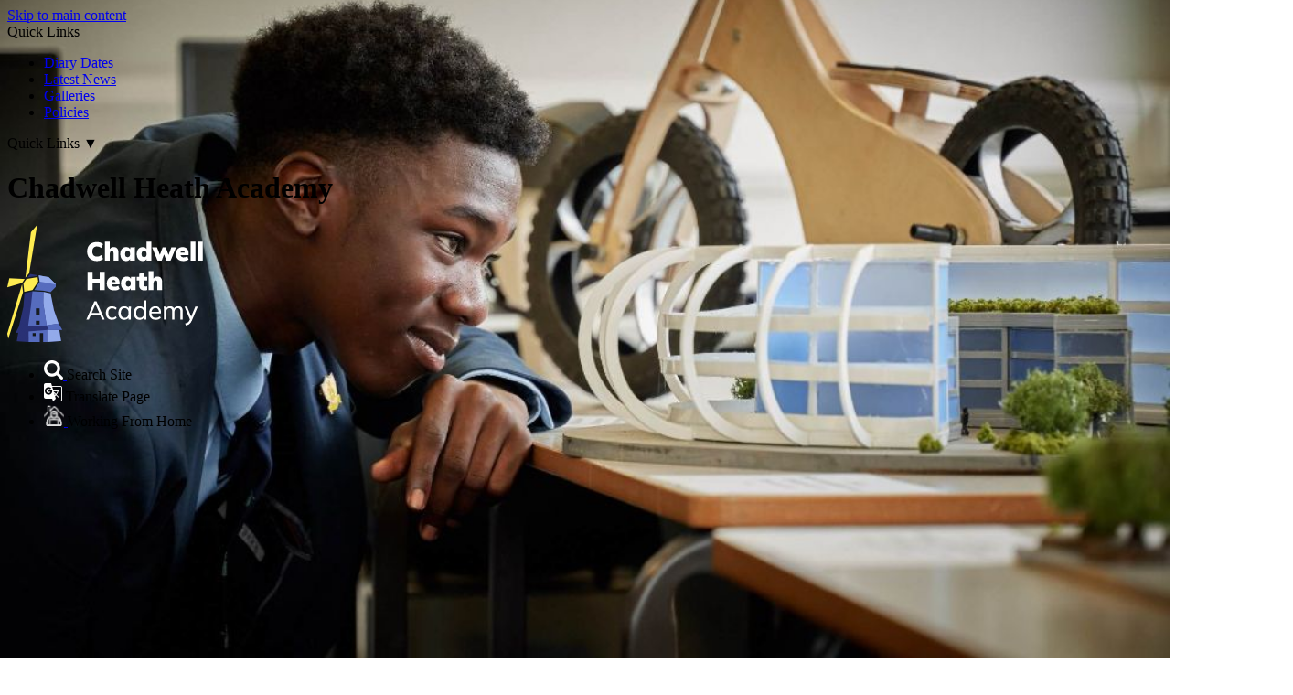

--- FILE ---
content_type: text/html
request_url: https://www.chadwellacademy.org.uk/Parents/Home-School-Agreement/
body_size: 13928
content:
<!-- from CSV -->
<!DOCTYPE html>
<html lang="en">
<head>
	<!--pageID 64420-->
	
		<meta charset="UTF-8">
        
        <title>Chadwell Heath Academy - Home-School Agreement</title>
		
        <meta name="description" content="Welcome to the website for Chadwell Heath Academy, Essex" />
        <meta name="keywords" content="Welcome to the website for Chadwell Heath Academy" />
        <meta name="author" content="Chadwell Heath Academy website"/>
        
                <meta name="robots" content="INDEX, FOLLOW"/>
                <meta name="revisit-after" content="2 days"/>
        
        <meta name="rating" content="General"/>
		<meta property="og:site_name" content="Chadwell Heath Academy" />
<meta property="og:title" content="Home-School Agreement" />
<meta property="og:url" content="https://www.chadwellacademy.org.uk/Parents/Home-School-Agreement" />
<meta property="og:type" content="website" />
<meta property="og:description" content="The School will endeavour to provide an environment that is healthy and safe for its pupils and that promotes high standards of work and behaviour. Through the curriculum offered, pupils have the opportunity to achieve their full potential and equip themselves to play their part in the modern world. There will be regular reports, both in written communication and in annual parents' evenings, to keep parents informed of progress." />
<meta name="twitter:card" content="summary" />
<meta name="twitter:title" content="Home-School Agreement" />
<meta name="twitter:description" content="The School will endeavour to provide an environment that is healthy and safe for its pupils and that promotes high standards of work and behaviour. Through the curriculum offered, pupils have the opportunity to achieve their full potential and equip themselves to play their part in the modern world. There will be regular reports, both in written communication and in annual parents' evenings, to keep parents informed of progress." />
<meta name="twitter:url" content="https://www.chadwellacademy.org.uk/Parents/Home-School-Agreement" />

        
        <link rel="shortcut icon" href="/favicon.ico?v=GSW" />
        <link rel="icon" href="/favicon.ico?v=GSW" />
	
	<script type="text/javascript">
          (function () {
              const sessionScreenWidth = null;
              function getScreenWidth() {
                  return window.innerWidth || document.documentElement.clientWidth || document.body.clientWidth;
              }
              function sendScreenWidth(width) {
                  fetch("/admin/inc/FrontEndFiles/scripts/save_width.asp", {
                      method: "POST",
                      headers: {
                          "Content-Type": "application/x-www-form-urlencoded"
                      },
                      body: "screenwidth=" + encodeURIComponent(width)
                  })
                      .then(response => response.text())
                      .then(data => {
                          console.log("Sent screen width:", width, "| Server responded:", data);
                      });
              }
              function checkAndSendWidth() {
                  const currentWidth = getScreenWidth();
                  sendScreenWidth(currentWidth);
    
              }
              checkAndSendWidth();
          })();
    
    </script>

<link href="/admin/public/c_boxes_buttons.css" rel="stylesheet" type="text/css" />
<link href="/inc/c.css?v=2" rel="stylesheet" type="text/css" media="screen" />
<meta name="viewport" content="width=device-width, initial-scale=1, maximum-scale=2">
<style type="text/css">
	.nav li a#nav6438 {
		font-weight: bold;
	}

	#SideHeadingPages li a#subID64420 {
		text-decoration: none;
		background: rgba(255, 255, 255, .1);
	}

	#SideHeadingPages li a#childID64420 {
		text-decoration: none;
		background: rgba(255, 255, 255, .1);
	}

	ul li.sidelist_li {
		display: none;
	}

	ul li.PPID64419 {
		display: block;
	}

#slider {    min-height: 650px;    }

@media only screen and (max-width: 990px) {
body:not(.body_61635) #slider {    height: 450px;    min-height: 400px; }
}

/* .Content1Column h4, .Content2Column h4 {  margin: auto !important; } */

</style>

<!-- jQuery -->
<script src="https://ajax.googleapis.com/ajax/libs/jquery/1.8.3/jquery.min.js"></script>

<!-- <script src="https://code.jquery.com/jquery-3.7.1.min.js" integrity="sha256-/JqT3SQfawRcv/BIHPThkBvs0OEvtFFmqPF/lYI/Cxo=" crossorigin="anonymous"></script> -->

<!-- jQuery Backstretch -->
<script src="https://cdnjs.cloudflare.com/ajax/libs/jquery-backstretch/2.1.18/jquery.backstretch.min.js"
	integrity="sha512-bXc1hnpHIf7iKIkKlTX4x0A0zwTiD/FjGTy7rxUERPZIkHgznXrN/2qipZuKp/M3MIcVIdjF4siFugoIc2fL0A=="
	crossorigin="anonymous" referrerpolicy="no-referrer"></script>

<!-- Swiper -->
<link rel="stylesheet" href="https://unpkg.com/swiper/swiper-bundle.min.css" />
<script src="https://unpkg.com/swiper/swiper-bundle.min.js"></script>

<!-- Scroll Reveal -->
<script src="https://unpkg.com/scrollreveal"></script>

<!-- Google Translate -->
<script>
	function googleTranslateElementInit() {
		new google.translate.TranslateElement({
			pageLanguage: 'en'
		}, 'google_translate_element');
	}

	function loadGoogleTranslate() {
		if (document.querySelector('#google_translate_element')) {
			document.querySelector('#google_translate_element').innerHTML = "";
		}

		new google.translate.TranslateElement({
			pageLanguage: 'en'
		}, 'google_translate_element');
	}

	window.onload = function () {
		var oldGoogTran = document.getElementById('google_translate_script');
		if (oldGoogTran) {
			oldGoogTran.remove();
		}

		var script = document.createElement('script');
		script.id = 'google_translate_script';
		script.type = 'text/javascript';
		script.src = '//translate.google.com/translate_a/element.js?cb=loadGoogleTranslate';
		document.body.appendChild(script);
	};
</script>





</head>

<body class="body_64420">



<!-- Wrapper -->
<a href="#mainholder" class="skip-link">Skip to main content</a>
<div id="wrapper">

    
			<!-- Quick Links Widget -->
            <div id="slideOut" class="clearfix">
				<div id="slideClick"><span>Quick Links</span></div>
				<div id="slideContent">
					<ul class="quick-links">
<li><a href="/Diary">Diary Dates</a></li>
<li><a href="/News">Latest News</a></li>
<li><a href="/News/Galleries">Galleries</a></li>
<li><a href="/Policies">Policies</a></li>
</ul>

				</div>
<p class="flip">Quick Links <span>&#9660;</span></p>
			</div>
			<!-- Quick Links Widget -->
		

    <div id="slider">

        

        <header>
            <div class="wrapper">

                <h1 class="hidden" title="Go to home page">Chadwell Heath Academy</h1>

                <div id="logo-index"><a href="/index.asp">
                        <img src="/i/design/school-logo.png" id="logo" alt="Chadwell Heath Academy">
                    </a>
                </div>
            </div>

            <ul id="social-dock">

                <li>
                    <a id="FS" href="#search">
                        <img src="/i/design/search-ic.png" title="Search" alt="Search">
                    </a>
                    <span class="tooltip">Search Site</span>
                </li>

                <!-- Google Translate -->
                <li class="g-tran">
                    <div class="translate">
                        <div id="google_translate_element"></div>
                    </div>
                    <img src="/i/design/translate-ic.png" title="Translate" alt="Translate">
                    <span class="tooltip">Translate Page</span>
                </li>


   <li>
                    <a id="FS" href="/Working-From-Home/">
                        <img src="/i/design/wfh-ic.png" title="Search" alt="Search">
                    </a>
                    <span class="tooltip">Working From Home</span>
                </li>

            </ul>

        </header>

    </div><!-- Slider -->

    <nav id="navholder">
        <div class="wrapper">

            <!-- Destop menu trigger -->
            <button id="desktopMenuToggle">
                <span class="burger-bar"></span>
                <span class="burger-bar"></span>
                <span class="burger-bar"></span>
            </button>

            <!-- Mobile menu trigger -->
            <button id="mobileMenuToggle">
                <span id="hamburgerIcon" class="icon">&equiv; &nbsp; Menu</span>
                <span id="closeIcon" class="icon" style="display: none;">&times; &nbsp; Close</span>
            </button>
            <ul id="dmenu" class="nav">
<li id="TopNavLi6435"><a href="/" id="nav6435">Home</a>
</li><li id="TopNavLi6436"><a href="/Our-School" id="nav6436">School</a>
<ul><li><a href="/Welcome-from-the-Headteacher/">Welcome from the Headteacher</a></li><li><a href="/School-Ethos/">School Ethos & Values</a></li><li><a href="/Admissions-Appeals/">Admissions &amp; Appeals</a></li><li><a href="/Diary/">Diary Listing</a></li><li><a href="/Governors/">Governors</a><ul><li><a href="/Governor-s-Reports/">Finances</a></li></ul></li><li><a href="/Ofsted/">Ofsted</a></li><li><a href="/News/Photo-Gallery/">Photo Gallery</a></li><li><a href="/Policies/">Policies</a></li><li><a href="/docs/General/Privacy_Notice_for_Parents_and_Pupils__3_.pdf">Privacy Notice</a></li><li><a href="/Pupil-Premium/">Pupil Premium</a></li><li><a href="/Our-School/SEN/">SEND</a></li><li><a href="/Meet-the-Staff/">Stafflist</a></li><li><a href="/Higher-Paid-Employees/">Higher Paid Employees</a></li></ul></li><li id="TopNavLi6439"><a href="#" id="nav6439">Learning</a>
<ul><li><a href="/Curriculum/">Curriculum</a><ul><li><a href="/Students/Careers/">Careers</a></li><li><a href="/Students/Year-9-Options/">GCSE Options</a></li><li><a href="/Teaching-and-Learning/">Teaching and Learning</a></li><li><a href="/Bridging-Materials-Year-10-into-11-copy/">Transition Materials - Year 10 into 11</a></li></ul></li><li><a href="/Curriculum/Assessment/">Assessment & Reporting</a></li><li><a href="/Enrichment-18072023114256/">Enrichment</a><ul><li><a href="/Students/Extra-Curricular-Activities/">Extra Curricular Activities</a></li><li><a href="/Students/Bright-Young-Things/">Bright Young Things Yr 7</a></li><li><a href="/Bright-Young-Things-Yr-8/">Bright Young Things Yr 8</a></li></ul></li><li><a href="/Students/Exams/">Exams</a><ul><li><a href="/Our-School/Exam-results/">Exam results</a></li></ul></li><li><a href="/Inclusion/">Inclusion</a></li><li><a href="/Students/Online-Learning-Platforms/">Online Learning Platforms</a></li><li><a href="/Students/Revision-Strategies/">Revision Strategies</a></li></ul></li><li id="TopNavLi6790"><a href="#" id="nav6790">Pastoral</a>
<ul><li><a href="/Parents/Safeguarding/">Safeguarding</a><ul><li><a href="https://educateagainsthate.com/parents/" target="_blank">Educate Against Hate</a></li><li><a href="/Parents/Online-Safety/">Online Safety</a></li></ul></li><li><a href="/Students/Student-Help-Advice/">Student Wellbeing</a></li><li><a href="/Parents/Pastoral-system/">Pastoral system</a></li><li><a href="/Curriculum/Year-7">Year groups</a><ul><li><a href="/Curriculum/Year-7/">Year 7</a></li><li><a href="/Curriculum/Year-8/">Year 8</a></li><li><a href="/Curriculum/Year-9/">Year 9</a></li><li><a href="/Curriculum/Year-10/">Year 10</a></li><li><a href="/Curriculum/Year-11/">Year 11</a></li></ul></li><li><a href="/Students/Prefects/">Prefects</a></li><li><a href="/Curriculum/Primary-Transition/">Primary Transition</a></li><li><a href="/Students/Jack-Petchey-Achievement-Awards">Achievement</a><ul><li><a href="/Students/Jack-Petchey-Achievement-Awards/">Jack Petchey Achievement Awards</a></li><li><a href="/Prizegiving/">Prizegiving</a></li></ul></li></ul></li><li id="TopNavLi6438"><a href="/Parents" id="nav6438">Parents</a>
<ul><li><a href="/Parents/Canteen/">Food and Nutrition at Chadwell Heath Academy</a><ul><li><a href="/Parents/Free-school-meals/">Free School Meals</a></li></ul></li><li><a href="/Latest-News/">Latest News</a><ul><li><a href="/Parents/Chadwell-Press/">Chadwell Press</a></li><li><a href="/News/Newsletters/">Letters to parents</a></li></ul></li><li><a href="/Parents/Attendance/">Attendance</a></li><li><a href="/Parents/Parents-Evenings/">Parents Evenings</a></li><li><a href="/Prospectus/">Prospectus</a></li><li><a href="/Parents/Term-Dates-Holidays/">Term Dates &amp; Holidays</a><ul><li><a href="/School-Calendar/">School Calendar</a></li></ul></li><li><a href="/Parents/Uniform-Equipment/">Uniform</a><ul><li><a href="/Students/Equipment/">Essential Equipment</a></li></ul></li><li><a href="/Parents/Useful-Information/">Useful Information</a><ul><li><a href="/Parents/Home-School-Agreement/">Home-School Agreement</a></li><li><a href="/Parents/Homework/">Homework</a></li><li><a href="/Lost-Property/">Lost Property</a></li><li><a href="/Parents/ParentPay/">ParentPay</a></li><li><a href="/Parents/RSHE-Consulation/">RSHE</a></li><li><a href="/Parents/Supporting-Your-Child/">Supporting Your Child</a></li><li><a href="/Parents/School-Day/">The School Day</a></li></ul></li><li><a href="/Parents/Open-Evening/">Yr 6 Open Evening</a></li></ul></li><li id="TopNavLi6440"><a href="/The-Sixth-Form" id="nav6440">Sixth Form</a>
<ul><li><a href="/Welcome-13072018160517/">Welcome</a><ul><li><a href="/Vision-Ethos/">Aims</a></li><li><a href="/Year-12/">Year 12</a></li><li><a href="/Year-13/">Year 13</a></li></ul></li><li><a href="/Applications/">Applications</a><ul><li><a href="/Internal-applicants/">Internal applicants</a></li><li><a href="/External-applicants/">External applicants</a></li><li><a href="/Basketball-Academy/">Basketball Academy</a></li><li><a href="/Enrolment/">Induction & Enrolment</a></li><li><a href="/Student-views/">Why join?</a></li></ul></li><li><a href="/Curriculum-13072018160741/">Curriculum</a><ul><li><a href="/Academic-progress/">Academic progress</a></li><li><a href="/Bridging-Materials/">Bridging Materials - Year 11 into 12</a></li><li><a href="/PSE/">PSE</a></li><li><a href="/Copy-of-Bridging-Materials-Year-12-into-13/">Transition Materials - Year 12 into 13</a></li></ul></li><li><a href="/Sixth-Form-Life/">Sixth Form Life</a><ul><li><a href="/Dress-Code/">Dress Code</a></li><li><a href="/Enrichment/">Sixth Form Enrichment</a></li><li><a href="/Parents-15112018161604/">Parents</a></li><li><a href="/Student-Voice/">Student Voice</a></li><li><a href="/Supercurricula/">Supercurricular</a></li></ul></li><li><a href="/Sixth-Form-Latest-News-13072018161718/">Sixth Form Latest News</a><ul><li><a href="/News/Newsletters">Newsletters</a></li><li><a href="/News/Sixth-Form-Bulletin/">Sixth Form Bulletin</a></li></ul></li><li><a href="/UCAS/">UCAS</a><ul><li><a href="/Useful-links-20092018173359/">Useful links</a></li></ul></li><li><a href="/Study-Skills/">Study Skills</a></li><li><a href="/Sixth-Form-Diary/">Sixth Form Key Dates</a></li><li><a href="/16-19-Bursary-Scheme/">16-19 Bursary Scheme</a></li><li><a href="/Leaver-s-Destination/">Leaver's Destinations</a></li><li><a href="/Sixth-Form-Open-Evening/">Sixth Form Open Evening</a><ul><li><a href="/Subject-Options/">Subject Options</a></li></ul></li></ul></li><li id="TopNavLi6441"><a href="/Vacancies/Working-at-CHA" id="nav6441">Vacancies</a>
<ul><li><a href="/Vacancies/Working-at-CHA/">Working at CHA</a><ul><li><a href="/Vacancies/NQT-programme/">ECT programme</a></li></ul></li><li><a href="/Vacancies/Teaching-vacancies/">Teaching vacancies</a></li><li><a href="/Vacancies/Non-teaching-posts/">Non-teaching posts</a></li><li><a href="/Application-forms/">Application forms</a></li></ul></li><li id="TopNavLi6442"><a href="/Contact-Us" id="nav6442">Contact Us</a>
<ul><li><a href="/Contact-Us/">Contact Us</a></li></ul></li></ul>
        </div>
    </nav>




	<!-- Main Holder -->

	<div id="mainholder">
		<div class="wrapper-inside">
	<div class="ColumnRight">
<nav id="SideHeadingPages" class="SideHeading"><h2>Parents</h2>
<ul class="SideList"><li><a href="/Parents/Canteen/" id="subID64411">Food and Nutrition at Chadwell Heath Academy</a></li><li class="sidelist_li PPID64411"><a href="/Parents/Free-school-meals/" class="child" id="childID67897">Free School Meals</a></li><li><a href="/Latest-News/" id="subID61644">Latest News</a></li><li class="sidelist_li PPID61644"><a href="/Parents/Chadwell-Press/" class="child" id="childID98102">Chadwell Press</a></li><li class="sidelist_li PPID61644"><a href="/News/Newsletters/" class="child" id="childID61647">Letters to parents</a></li><li><a href="/Parents/Attendance/" id="subID67898">Attendance</a></li><li><a href="/Parents/Parents-Evenings/" id="subID64415">Parents Evenings</a></li><li><a href="/Prospectus/" id="subID64392">Prospectus</a></li><li><a href="/Parents/Term-Dates-Holidays/" id="subID64417">Term Dates &amp; Holidays</a></li><li class="sidelist_li PPID64417"><a href="/School-Calendar/" class="child" id="childID61651">School Calendar</a></li><li><a href="/Parents/Uniform-Equipment/" id="subID64418">Uniform</a></li><li class="sidelist_li PPID64418"><a href="/Students/Equipment/" class="child" id="childID67899">Essential Equipment</a></li><li><a href="/Parents/Useful-Information/" id="subID64419">Useful Information</a></li><li class="sidelist_li PPID64419"><a href="/Parents/Home-School-Agreement/" class="child" id="childID64420">Home-School Agreement</a></li><li class="sidelist_li PPID64419"><a href="/Parents/Homework/" class="child" id="childID64413">Homework</a></li><li class="sidelist_li PPID64419"><a href="/Lost-Property/" class="child" id="childID70501">Lost Property</a></li><li class="sidelist_li PPID64419"><a href="/Parents/ParentPay/" class="child" id="childID64414">ParentPay</a></li><li class="sidelist_li PPID64419"><a href="/Parents/RSHE-Consulation/" class="child" id="childID81217">RSHE</a></li><li class="sidelist_li PPID64419"><a href="/Parents/Supporting-Your-Child/" class="child" id="childID64423">Supporting Your Child</a></li><li class="sidelist_li PPID64419"><a href="/Parents/School-Day/" class="child" id="childID64416">The School Day</a></li><li><a href="/Parents/Open-Evening/" id="subID78612">Yr 6 Open Evening</a></li>
</ul></nav>
</div>
<div class="Content2Column">
<h1 class="HTXT">Home-School Agreement</h1>
<div class="page">
<div class="layoutArea">
<div class="column">
<p>The School will endeavour to provide an environment that is healthy and safe for its pupils and that promotes high standards of work and behaviour. Through the curriculum offered, pupils have the opportunity to achieve their full potential and equip themselves to play their part in the modern world. There will be regular reports, both in written communication and in annual parents' evenings, to keep parents informed of progress.</p>
<p>Parents will endeavour to support their son/daughter in his/her learning by encouraging him/her to attend school regularly, punctually and properly dressed and equipped for work. They will encourage their son/daughter to complete all classwork and homework to the best of their ability and through attendance at parents&#8223; evenings support their son/daughter&#8223;s academic progress. They will inform the School of any concerns or problems that might affect their son/daughter&#8223;s work or behaviour and support all school policies.</p>
<p>Pupils will endeavour, both in and around the School, to behave in a manner that will not endanger the health, safety, property or well being of themselves or others or reflect badly on the School&#8223;s reputation. They will recognise that the classroom is an area of learning, for themselves and their peers. They will be well behaved and, through self-discipline and hard work, build a positive environment in which to study. They should cooperate with members of staff without argument or rudeness, abide by the &ldquo;Code of Conduct&rdquo; for pupils and respond positively to school discipline.</p>
<h2>CODE OF CONDUCT FOR PUPILS</h2>
<p>For the School to function effectively and safely, pupils must respect the following behaviour code:</p>
<ul>
<li>
<p>Arrive on time to school and lessons ready to work.</p>
</li>
<li>
<p>Wear school uniform correctly.</p>
</li>
<li>
<p>Refer to the teacher as "Sir&#8223; or "Miss&#8223;.</p>
</li>
<li>
<p>Listen to the teacher without talking or interrupting.</p>
</li>
<li>
<p>Follow instructions without challenge, argument or rudeness.</p>
</li>
<li>
<p>Be polite and considerate to classmates.</p>
</li>
<li>
<p>Not chew, eat or drink in lessons unless there is an agreed medical reason.</p>
</li>
<li>
<p>Keep iPods, mobile phones etc. switched off and out of sight during lessons.</p>
</li>
<li>
<p>Talk quietly without shouting.</p>
</li>
<li>
<p>Treat school equipment responsibly.</p>
<p>In the corridors and on the stairs pupils must also:</p>
</li>
</ul>
<ul>
<li>
<p>Stay to the left and keep moving.</p>
</li>
<li style="display: inline !important;">Walk sensibly without running or pushing.</li>
</ul>
<p>Use of Social Media: Pupils must use social media responsibly and in a way that does not cause offence to pupils or staff; jeopardise the safety of themselves or others; or bring the School into disrepute. The School is not responsible for the investigation or punishment of any misuse of social media by pupils outside of school.</p>
<p>Pupils are prohibited from engaging in any form of substance abuse during the school day, in particular to be in possession of, distribute, deal or be under the influence of, drugs (either legal or illegal) except where medically prescribed; pursuing any activity or action that places pupils and/or staff in danger, in particular to be in possession of a knife or any other item that may be defined as, or used as, a weapon; inflicting or co-ordinating serious physical or emotional harm on a pupil or member of staff as a result of violence or discrimination; causing willful and serious damage to the property of the School, its staff or pupils through vandalism or arson.</p>
<p>In the event of any pupil committing a prohibited act PERMANENT EXCLUSION will be more probable than not.</p>
<p><em>N.B. Pupils should not be in the school building before 8.30 or after 3.50 unless at breakfast or taking part in a staff supervised activity (i.e. club or detention). It is the pupil&rsquo;s responsibility to ensure that parents are aware that they are staying at school for such an activity and to arrange to be collected if required. All personal possessions should, wherever possible, be labelled. Bags should not be left unattended in open access areas. Pupils should not bring expensive items to school, nor carry large sums of money. The School is not responsible for loss or theft of property.</em></p>
</div>
</div>
</div>
</div>

        </div><!--wrapper-inside-->
	</div>
</div>

<!-- Footer -->
<footer>

	<!-- put database code like diary and news items in here -->
	

		<div class="wrapper">

			<div class="deets">
				<p>
					<span>Find Us</span>
					Christie Gardens <br>
					Chadwell Heath <br>
					Romford <br>
					Essex, RM6 4RS <br>
				</p>
				<p>
					<span>Call Us</span>
					020 8252 5151
				</p>
				<p>
					<span>Email Us</span>
					<a href="mailto:office@chadwellacademy.org.uk?subject=Enquiry%20from%20website">
						office@chadwellacademy.org.uk</a> <br>
					<a href="mailto:sixthform@chadwellacademy.org.uk?subject=Enquiry%20from%20website">
						sixthform@chadwellacademy.org.uk</a>
				</p>
			</div>

			<p id="copyright">&copy;
				2026&nbsp;Chadwell Heath Academy
				&middot; <a href="/legal">Legal Information</a>
			</p>

			<p id="credit"><a href="https://www.greenhouseschoolwebsites.co.uk/school-website-design/"
					target="_blank">Website design</a> by <a href="https://www.greenhouseschoolwebsites.co.uk"
					target="_blank"><img src="/i/design/gsw-ic.png" alt="Greenhouse School Websites"></a></p>
		</div>

		<div class="map"><iframe
				src="https://www.google.com/maps/embed?pb=!1m18!1m12!1m3!1d2479.8357510694705!2d0.11801099999999999!3d51.5712445!2m3!1f0!2f0!3f0!3m2!1i1024!2i768!4f13.1!3m3!1m2!1s0x47d8a4475f337ba5%3A0xde5e47c86d919f7e!2sChadwell%20Heath%20Academy!5e0!3m2!1sen!2suk!4v1757061430096!5m2!1sen!2suk"
				width="100%" height="100%" style="border:0;" allowfullscreen="" loading="lazy"
				referrerpolicy="no-referrer-when-downgrade"></iframe></div>
	</footer>

	<!-- top btn -->
	<a href="#wrapper" class="top-btn" title="Back to top of page">&uarr;</a>

	<!-- Search overlay -->
	<div id="search">
		<form id="searchForm" method="post" action="/inc/Search/">
			<label for="search-field" class="sr-only">Search site</label>
			<input placeholder="Search site" name="S" type="search" id="search-field">
		</form>
	</div>

	<!-- blackout background -->
	<div id="modal-wrap"></div>
<section id="awards">
	<div class="CMSawards" contenteditable="false">
<ul>
<li><img src="/i/Badges___Awards/EFA_Badge_RGB.png" width="1105" height="1419" alt="" class="" /></li>
<li><img src="/i/Badges___Awards/SG_mark_2024-25_gold.png" width="600" height="603" alt="" class="" /></li>
<li><img src="/i/photos/Badges/CofE25-26.png" width="1366" height="768" alt="" class="" /></li>
</ul>
<br />
<ul>
<li><img src="/i/photos/School_Street.png" width="818" height="113" /></li>
<li></li>
</ul>
</div>


</section>

<script type="text/javascript" src="/inc/js/scripts.min.js"></script>

<script type="text/javascript">

        
// ----- backstretch ----- banimgs = 6 banimgsize = 337500
	var desktopImages = [
	"/i/photos/Gallery/Home/chadwell18-DSC_7385.jpg",
	"/i/photos/Gallery/Home/Edith.jpg",
	"/i/photos/Gallery/Home/English.jpg",
	"/i/photos/Gallery/Home/Looking.jpg",
	"/i/photos/Gallery/Home/Science.jpg",
	];
	// no mobile folder so use desktop folder
	var mobileImages = [
	"/i/photos/Gallery/Home/chadwell18-DSC_7385.jpg",
	"/i/photos/Gallery/Home/Edith.jpg",
	"/i/photos/Gallery/Home/English.jpg",
	"/i/photos/Gallery/Home/Looking.jpg",
	"/i/photos/Gallery/Home/Science.jpg",
	];
	var selectedImages = (window.innerWidth <= 768) ? mobileImages : desktopImages;	
			
	$.backstretch(selectedImages, {
	  duration: 4000,
	  fade: 550
	});

</script>

<script type="text/javascript" charset="UTF-8" src="/admin/public/cookies.js" async></script>
<script src=https://cdn.userway.org/widget.js data-account="Uf93nB6sQx"></script>

<script type="text/javascript">	
	//// add tableborder class on small displays
	if ($(window).width() < 960) {
		$('table').each(function() {
			if ($(this).prop('scrollWidth') > $(this).width() ) {
				$(this).wrap("<div class='js-scrollable'></div>");
				if (!$(this).attr('class') || !$(this).attr('class').length) $(this).addClass('tableborder')
				new ScrollHint('.js-scrollable');
				}						
			})
	}
	
	if ($(window).width() < 500) {
		var MobileImage = $('#mainholder img');
			MobileImage.each(function () {
				var that = $(this);
				if (that.width() > 200) {
					that.addClass('imagefullwidth');
				}
			})
	}
	
	$( window ).resize(function() {
			$('table').each(function() {
					if (!$(this).attr('class') || !$(this).attr('class').length) $(this).addClass('tableborder')
				})
	});
	//$('table').click(function () {
		//$(".scroll-hint-icon'").hide();
		//});

	// block search from submitting if empty		
	document.getElementById("FS").onsubmit = function () {
		if (!document.getElementById("search-field").value) {
			 document.getElementById("search-field").placeholder='Enter search text';
			return false;
		}
	else {
		document.getElementById("search-submit").disabled = true;
				return true;
		}
	}

// add alt tags to .backstretch images
document.addEventListener('DOMContentLoaded', function () {
function addAltTags() {
const altImages = document.querySelectorAll('.backstretch img');
altImages.forEach(function (img) {if (!img.hasAttribute('alt') || img.getAttribute('alt').trim() === '') {img.setAttribute('alt', 'A photo from Chadwell Heath Academy');}});}
addAltTags();
const altObserver = new MutationObserver(addAltTags);
altObserver.observe(document.querySelector('.backstretch'), {childList: true,subtree: true});
});
</script> 


<!-- inline modal code -->
	<link rel="stylesheet" href="/admin/inc/FrontEndFiles/modal/gswMultiModal.css">
	<script src="/admin/inc/FrontEndFiles/modal/gswMultiModal.js"></script>
<!-- end modal code -->


<!-- Stats -->

<!-- Global site tag (gtag.js) - Google Analytics -->
<script async src="https://www.googletagmanager.com/gtag/js?id=UA-119664407-1"></script>
<script>
  window.dataLayer = window.dataLayer || [];
  function gtag(){dataLayer.push(arguments);}
  gtag('js', new Date());

  gtag('config', 'UA-119664407-1');
</script>


<!-- Google tag (gtag.js)(Ana) -->
<script async src="https://www.googletagmanager.com/gtag/js?id=G-WZ8R1HWRYJ"></script>
<script>
  window.dataLayer = window.dataLayer || [];
  function gtag(){dataLayer.push(arguments);}
  gtag('js', new Date());

  gtag('config', 'G-WZ8R1HWRYJ');
</script>



</body>
</html>
